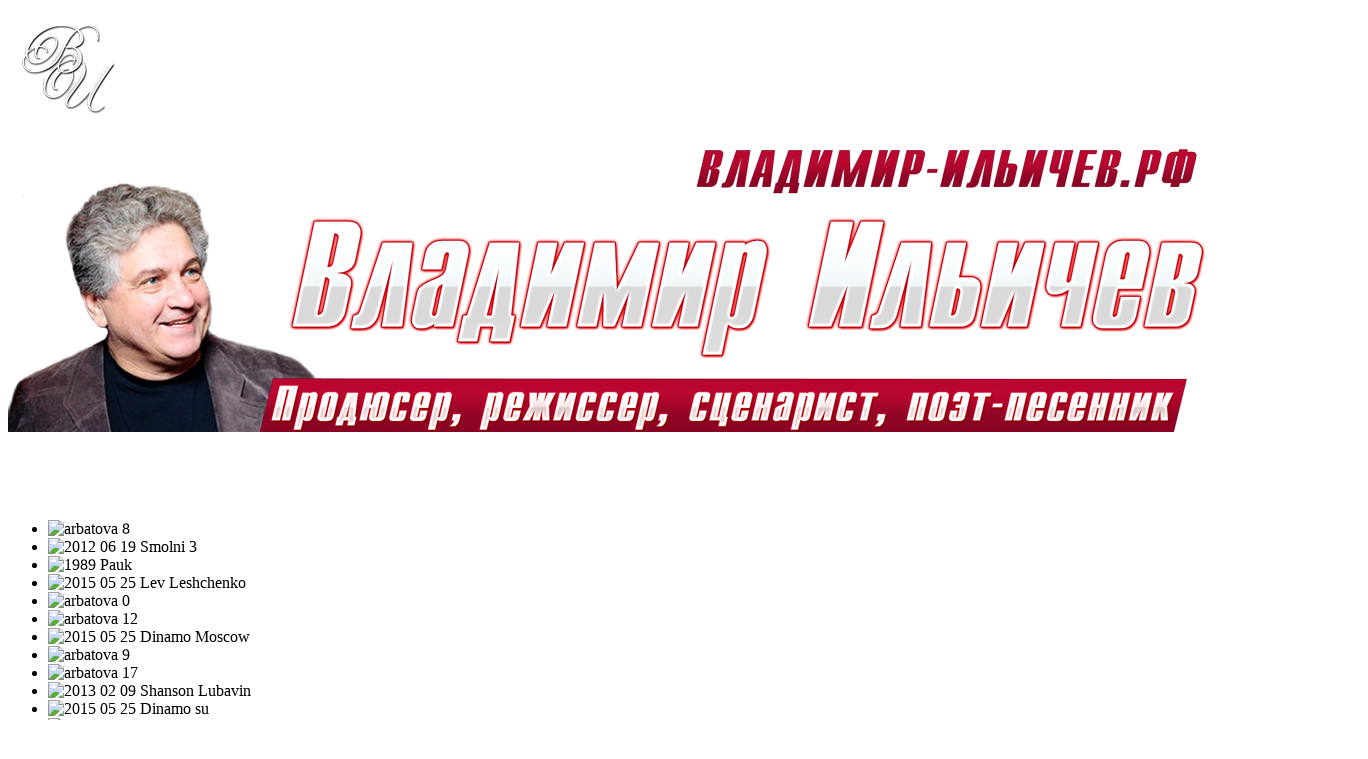

--- FILE ---
content_type: text/html; charset=utf-8
request_url: http://www.xn----7sbfcihtaba0agj1d8fpd.xn--p1ai/publications/108-miss-avia-rossii-krasavitsy-iz-podnebesya.html
body_size: 16710
content:
<!DOCTYPE html>
<html lang="ru-RU" dir="ltr">
        <head>
    
            <meta name="viewport" content="width=device-width, initial-scale=1.0">
        <meta http-equiv="X-UA-Compatible" content="IE=edge" />
        

        
            
    <meta charset="utf-8" />
	<base href="http://www.xn----7sbfcihtaba0agj1d8fpd.xn--p1ai/publications/108-miss-avia-rossii-krasavitsy-iz-podnebesya.html" />
	<meta name="keywords" content="ВЛАДИМИР ИЛЬИЧЕВ ПРОДЮСЕР РЕЖИССЕР СЦЕНАРИСТ ПОЭТ ПЕСЕННИК ШОУ БИЗНЕС КОНЦЕРТНЫЕ ТЕАТРАЛИЗОВАННЫЕ МЕЖДУНАРОДНЫЕ КОНКУРСЫ МИСС ФЕСТИВАЛИ ПИАР НАЦИОНАЛЬНЫЕ ПРЕМИИ МАССОВЫЕ ЗРЕЛИЩНЫЕ ПРЕДСТАВЛЕНИЯ ПРАЗДНИКОВ ТЕЛЕВИЗИОННЫЕ PR GR ТЕЛЕ ПРАЗДНИЧНЫЕ ПРОЕКТЫ ШЛЯГЕРЫ ХИТЫ ПЕСНИ КАРАОКЕ ПРЕЗЕНТАЦИИ МУЗЫКА ЮБИЛЕИ СВАДЬБЫ ВИП VIP СЦЕНАРИИ КАРАОКЕРЫ KARAOKE MUSIC HITS STARS SHOW BUSINESS" />
	<meta name="rights" content="Владимир Ильичев" />
	<meta name="description" content="ВЛАДИМИР ИЛЬИЧЕВ ПРОДЮСЕР РЕЖИССЕР СЦЕНАРИСТ ПОЭТ ПЕСЕННИК КОНЦЕРТНЫЕ ТЕАТРАЛИЗОВАННЫЕ ФЕСТИВАЛИ МАССОВЫЕ ЗРЕЛИЩНЫЕ ПРЕДСТАВЛЕНИЯ ТЕЛЕВИЗИОННЫЕ PR GR ТЕЛЕ ПРОЕКТЫ ХИТЫ ПЕСНИ ПРАЗДНИКИ ШОУ БИЗНЕС" />
	<meta name="generator" content="Joomla! - Open Source Content Management" />
	<title>Мисс Авиа России. Красавицы из поднебесья - Владимир Ильичев</title>
	<link href="http://www.xn----7sbfcihtaba0agj1d8fpd.xn--p1ai/component/search/?Itemid=122&amp;catid=13&amp;id=108&amp;format=opensearch" rel="search" title="Искать Владимир Ильичев" type="application/opensearchdescription+xml" />
	<link href="/favicon.ico" rel="shortcut icon" type="image/vnd.microsoft.icon" />
	<link href="/plugins/system/jcemediabox/css/jcemediabox.css?1d12bb5a40100bbd1841bfc0e498ce7b" rel="stylesheet" />
	<link href="/plugins/system/jcemediabox/themes/standard/css/style.css?50fba48f56052a048c5cf30829163e4d" rel="stylesheet" />
	<link href="http://www.xn----7sbfcihtaba0agj1d8fpd.xn--p1ai/modules/mod_beautifulck/themes/simple/mod_beautifulck.css" rel="stylesheet" />
	<link href="http://fonts.googleapis.com/css?family=0" rel="stylesheet" />
	<link href="/media/gantry5/assets/css/font-awesome.min.css" rel="stylesheet" />
	<link href="/media/gantry5/engines/nucleus/css-compiled/nucleus.css" rel="stylesheet" />
	<link href="/templates/rt_kraken/custom/css-compiled/kraken_29.css" rel="stylesheet" />
	<link href="/media/gantry5/assets/css/bootstrap-gantry.css" rel="stylesheet" />
	<link href="/media/gantry5/engines/nucleus/css-compiled/joomla.css" rel="stylesheet" />
	<link href="/media/jui/css/icomoon.css" rel="stylesheet" />
	<link href="/templates/rt_kraken/custom/css-compiled/kraken-joomla_29.css" rel="stylesheet" />
	<link href="/templates/rt_kraken/custom/css-compiled/custom_29.css" rel="stylesheet" />
	<link href="/media/widgetkit/wk-styles-889b2efa.css" rel="stylesheet" id="wk-styles-css" />
	<style>
#beautifulck251 { -moz-border-radius: 5px 5px 5px 5px;-webkit-border-radius: 5px 5px 5px 5px;border-radius: 5px 5px 5px 5px; } #beautifulck214 { -moz-border-radius: 5px 5px 5px 5px;-webkit-border-radius: 5px 5px 5px 5px;border-radius: 5px 5px 5px 5px; } div.mod_search139 input[type="search"]{ width:auto; }
	</style>
	<script src="/media/jui/js/jquery.min.js?23d05866bfe53486021aa722597892e0"></script>
	<script src="/media/jui/js/jquery-noconflict.js?23d05866bfe53486021aa722597892e0"></script>
	<script src="/media/jui/js/jquery-migrate.min.js?23d05866bfe53486021aa722597892e0"></script>
	<script src="/media/system/js/caption.js?23d05866bfe53486021aa722597892e0"></script>
	<script src="/plugins/system/jcemediabox/js/jcemediabox.js?0c56fee23edfcb9fbdfe257623c5280e"></script>
	<!--[if lt IE 9]><script src="/media/system/js/html5fallback.js?23d05866bfe53486021aa722597892e0"></script><![endif]-->
	<script src="/media/jui/js/bootstrap.min.js?23d05866bfe53486021aa722597892e0"></script>
	<script src="/media/widgetkit/uikit-8150a445.js"></script>
	<script src="/media/widgetkit/wk-scripts-29faf3f8.js"></script>
	<script>
jQuery(window).on('load',  function() {
				new JCaption('img.caption');
			});JCEMediaBox.init({popup:{width:"",height:"",legacy:0,lightbox:0,shadowbox:0,resize:1,icons:1,overlay:1,overlayopacity:0.8,overlaycolor:"#000000",fadespeed:500,scalespeed:500,hideobjects:0,scrolling:"fixed",close:2,labels:{'close':'Закрыть','next':'Далее','previous':'Назад','cancel':'Отмена','numbers':'{$current} из {$total}'},cookie_expiry:"",google_viewer:0},tooltip:{className:"tooltip",opacity:0.8,speed:150,position:"br",offsets:{x: 16, y: 16}},base:"/",imgpath:"plugins/system/jcemediabox/img",theme:"standard",themecustom:"",themepath:"plugins/system/jcemediabox/themes",mediafallback:0,mediaselector:"audio,video"});
	</script>

    <!--[if (gte IE 8)&(lte IE 9)]>
        <script type="text/javascript" src="/media/gantry5/assets/js/html5shiv-printshiv.min.js"></script>
        <link rel="stylesheet" href="/media/gantry5/engines/nucleus/css/nucleus-ie9.css" type="text/css"/>
        <script type="text/javascript" src="/media/gantry5/assets/js/matchmedia.polyfill.js"></script>
        <![endif]-->
                        
</head>

    <body class="gantry site com_content view-article no-layout no-task dir-ltr itemid-122 outline-29 g-offcanvas-left g-default g-style-preset2">
        <style>
   h1 {
    font-size: 130%; /* Размер шрифта в процентах */ 
   }
   h2 {
    font-size: 120%; /* Размер шрифта в процентах */ 
   }  
   h3 {
    font-size: 110%; /* Размер шрифта в процентах */ 
   } 
   p {
    font-size: 12pt; /* Размер шрифта в пунктах */ 
   }
  </style>
                    

        <div id="g-offcanvas"  data-g-offcanvas-swipe="1" data-g-offcanvas-css3="1">
                        <div class="g-grid">                        

        <div class="g-block size-100 center nomarginall nopaddingall">
             <div id="logo-3414-particle" class="g-content g-particle">            <a href="/" title="" rel="" class="">
        <img src="/images/Logo/Logo_Name.png" alt="Владимир Ильичёв" />
        <span></span>
</a>
            </div>
        </div>
            </div>
                    <div class="g-grid">                        

        <div class="g-block size-100">
             <div id="mobile-menu-1958-particle" class="g-content g-particle">            <div id="g-mobilemenu-container" data-g-menu-breakpoint="48rem"></div>
            </div>
        </div>
            </div>
    </div>
        <div id="g-page-surround">
            <div class="g-offcanvas-hide g-offcanvas-toggle" data-offcanvas-toggle aria-controls="g-offcanvas" aria-expanded="false"><i class="fa fa-fw fa-bars"></i></div>                        

                                            
                <section id="g-top" class="g-flushed">
                <div class="g-container">                                <div class="g-grid">                        

        <div class="g-block size-100 nomarginall nopaddingall">
             <div class="g-system-messages">
                                            
            
    </div>
        </div>
            </div>
            </div>
        
    </section>
                                
                <header id="g-header">
                <div class="g-container">                                <div class="g-grid">                        

        <div class="g-block size-100 nopaddingall nomarginall">
             <div id="custom-6963-particle" class="g-content g-particle">            <!-- Rating@Mail.ru counter -->
<script type="text/javascript">//<![CDATA[
var a='',js=10;try{a+=';r='+escape(document.referrer);}catch(e){}try{a+=';j='+navigator.javaEnabled();js=11;}catch(e){}
try{s=screen;a+=';s='+s.width+'*'+s.height;a+=';d='+(s.colorDepth?s.colorDepth:s.pixelDepth);js=12;}catch(e){}
try{if(typeof((new Array).push('t'))==="number")js=13;}catch(e){}
try{(new Image()).src='http://d1.cb.b1.a2.top.mail.ru/counter?id=2208094;js='+js+a+';rand='+Math.random();}catch(e){}//]]></script>
<noscript><p><a href="http://top.mail.ru/jump?from=2208094"><img src="http://d1.cb.b1.a2.top.mail.ru/counter?js=na;id=2208094"
style="border:0;" height="1" width="1" alt="Рейтинг@Mail.ru" /></a></p></noscript>
<!-- //Rating@Mail.ru counter -->
            </div>
        </div>
            </div>
                            <div class="g-grid">                        

        <div class="g-block size-100 center nomarginall nopaddingall">
             <div id="logo-4957-particle" class="g-content g-particle">            <a href="/" title="" rel="" class="g-logo">
        <img src="/images/Logo/Logo_2016.png" alt="" />
        <span></span>
</a>
            </div>
        </div>
            </div>
            </div>
        
    </header>
                
                                
                
    
                <section id="g-container-9208" class="g-wrapper">
                <div class="g-container">                    <div class="g-grid">                        

        <div class="g-block size-69 shadow2 center title-center">
             <section id="g-mainbar">
                                        <div class="g-grid">                        

        <div class="g-block size-100 center">
             <div class="g-content">
                                    <div class="platform-content"><div class="moduletable ">
						<div id="beautifulck251" class="beautifulck simple red">
    <div class="beautifulckbg" style="left: -15px; top:0px;width: auto;">
        <div class="beautifulck_title">
						<div class="beautifulck_titletext">
			<h3 style="left: 15px; 
				top:7px;
								font-size: 16px;
				font-weight: bold;
				color: #ffffff;
				position: relative;">ПРЕССА</h3>
		</div>
				</div>
    </div>
    <div class="beautifulck_content" style="height:autopx;">

<div class="custom"  >
	<div>&nbsp;</div>
<div>
<div data-uk-slideset="{duration: 400,autoplay: true ,pauseOnHover: false,default: 3}">

    
    <div class="uk-slidenav-position uk-margin">

        <ul class="uk-slideset uk-grid uk-grid-match uk-flex-center uk-grid-width-1-3 uk-grid-small">
        
            <li>

                <div class="uk-panel uk-text-center">

                    
                    
                                        <div class="uk-text-center uk-panel-teaser"><img src="/media/widgetkit/arbatova_8-1cf62df8acb165e9bc595a5806d8bf18.jpg" class=" uk-overlay-scale" alt="arbatova 8" width="300" height="200"></div>
                    
                    
                    
                    
                    
                    
                </div>

            </li>

        
            <li>

                <div class="uk-panel uk-text-center">

                    
                    
                                        <div class="uk-text-center uk-panel-teaser"><img src="/media/widgetkit/2012_06_19_Smolni_3-be67e8eb7c1708444347668832841fee.jpg" class=" uk-overlay-scale" alt="2012 06 19 Smolni 3" width="300" height="200"></div>
                    
                    
                    
                    
                    
                    
                </div>

            </li>

        
            <li>

                <div class="uk-panel uk-text-center">

                    
                    
                                        <div class="uk-text-center uk-panel-teaser"><img src="/media/widgetkit/1989_Pauk-160c99c18330de335047561f29872e1f.jpg" class=" uk-overlay-scale" alt="1989 Pauk" width="300" height="200"></div>
                    
                    
                    
                    
                    
                    
                </div>

            </li>

        
            <li>

                <div class="uk-panel uk-text-center">

                    
                    
                                        <div class="uk-text-center uk-panel-teaser"><img src="/media/widgetkit/2015_05_25_Lev_Leshchenko-cdd6c5a46ecd042122e01d5ce57e310d.jpg" class=" uk-overlay-scale" alt="2015 05 25 Lev Leshchenko" width="300" height="200"></div>
                    
                    
                    
                    
                    
                    
                </div>

            </li>

        
            <li>

                <div class="uk-panel uk-text-center">

                    
                    
                                        <div class="uk-text-center uk-panel-teaser"><img src="/media/widgetkit/arbatova_0-da03558770e53cf1f3bb783991e842d5.jpg" class=" uk-overlay-scale" alt="arbatova 0" width="300" height="200"></div>
                    
                    
                    
                    
                    
                    
                </div>

            </li>

        
            <li>

                <div class="uk-panel uk-text-center">

                    
                    
                                        <div class="uk-text-center uk-panel-teaser"><img src="/media/widgetkit/arbatova_12-13666848a457a8f8f60739723ab4e9c0.jpg" class=" uk-overlay-scale" alt="arbatova 12" width="300" height="200"></div>
                    
                    
                    
                    
                    
                    
                </div>

            </li>

        
            <li>

                <div class="uk-panel uk-text-center">

                    
                    
                                        <div class="uk-text-center uk-panel-teaser"><img src="/media/widgetkit/2015_05_25_Dinamo_Moscow-f8e5b31fb2d6e42a0f374ae676db45b5.jpg" class=" uk-overlay-scale" alt="2015 05 25 Dinamo Moscow" width="300" height="200"></div>
                    
                    
                    
                    
                    
                    
                </div>

            </li>

        
            <li>

                <div class="uk-panel uk-text-center">

                    
                    
                                        <div class="uk-text-center uk-panel-teaser"><img src="/media/widgetkit/arbatova_9-c66cdceaa38f27f5850c6c920a84ad92.jpg" class=" uk-overlay-scale" alt="arbatova 9" width="300" height="200"></div>
                    
                    
                    
                    
                    
                    
                </div>

            </li>

        
            <li>

                <div class="uk-panel uk-text-center">

                    
                    
                                        <div class="uk-text-center uk-panel-teaser"><img src="/media/widgetkit/arbatova_17-8002d03ccef7534346931edf3390c566.jpg" class=" uk-overlay-scale" alt="arbatova 17" width="300" height="200"></div>
                    
                    
                    
                    
                    
                    
                </div>

            </li>

        
            <li>

                <div class="uk-panel uk-text-center">

                    
                    
                                        <div class="uk-text-center uk-panel-teaser"><img src="/media/widgetkit/2013_02_09_Shanson_Lubavin-db223aa2989f34bace22d2f4895312a3.jpg" class=" uk-overlay-scale" alt="2013 02 09 Shanson Lubavin" width="300" height="200"></div>
                    
                    
                    
                    
                    
                    
                </div>

            </li>

        
            <li>

                <div class="uk-panel uk-text-center">

                    
                    
                                        <div class="uk-text-center uk-panel-teaser"><img src="/media/widgetkit/2015_05_25_Dinamo_su-4245de47d3e7b8f5cd86bd932a892bfc.JPG" class=" uk-overlay-scale" alt="2015 05 25 Dinamo su" width="300" height="200"></div>
                    
                    
                    
                    
                    
                    
                </div>

            </li>

        
            <li>

                <div class="uk-panel uk-text-center">

                    
                    
                                        <div class="uk-text-center uk-panel-teaser"><img src="/media/widgetkit/2013_02_09_Shanson_Aleshin-77575d29a04022eedf45f0539414551a.jpg" class=" uk-overlay-scale" alt="2013 02 09 Shanson Aleshin" width="300" height="200"></div>
                    
                    
                    
                    
                    
                    
                </div>

            </li>

        
            <li>

                <div class="uk-panel uk-text-center">

                    
                    
                                        <div class="uk-text-center uk-panel-teaser"><img src="/media/widgetkit/arbatova_4-20fe92399c18479bddc63c2c26206363.jpg" class=" uk-overlay-scale" alt="arbatova 4" width="300" height="200"></div>
                    
                    
                    
                    
                    
                    
                </div>

            </li>

        
            <li>

                <div class="uk-panel uk-text-center">

                    
                    
                                        <div class="uk-text-center uk-panel-teaser"><img src="/media/widgetkit/2015_12_31_Priziv-648d23f25cfb5a8838a843f4190898f2.jpg" class=" uk-overlay-scale" alt="2015 12 31 Priziv" width="300" height="200"></div>
                    
                    
                    
                    
                    
                    
                </div>

            </li>

        
            <li>

                <div class="uk-panel uk-text-center">

                    
                    
                                        <div class="uk-text-center uk-panel-teaser"><img src="/media/widgetkit/2011_10_28_Badi-22f18bb50a0e1da522d8384d5a12101e.jpg" class=" uk-overlay-scale" alt="2011 10 28 Badi" width="300" height="200"></div>
                    
                    
                    
                    
                    
                    
                </div>

            </li>

        
            <li>

                <div class="uk-panel uk-text-center">

                    
                    
                                        <div class="uk-text-center uk-panel-teaser"><img src="/media/widgetkit/2004_Stewardess-f2079a3b4a283225efed162cf214a16f.jpg" class=" uk-overlay-scale" alt="2004 Stewardess" width="300" height="200"></div>
                    
                    
                    
                    
                    
                    
                </div>

            </li>

        
            <li>

                <div class="uk-panel uk-text-center">

                    
                    
                                        <div class="uk-text-center uk-panel-teaser"><img src="/media/widgetkit/arbatova_5-b798d52ac10a783acb58f5c372b6f1c5.jpg" class=" uk-overlay-scale" alt="arbatova 5" width="300" height="200"></div>
                    
                    
                    
                    
                    
                    
                </div>

            </li>

        
            <li>

                <div class="uk-panel uk-text-center">

                    
                    
                                        <div class="uk-text-center uk-panel-teaser"><img src="/media/widgetkit/2012_08_11_arbatova_225_150-f610a721016f084093a30c61bc8b9cf8.jpg" class=" uk-overlay-scale" alt="2012 08 11 arbatova 225 150" width="300" height="200"></div>
                    
                    
                    
                    
                    
                    
                </div>

            </li>

        
            <li>

                <div class="uk-panel uk-text-center">

                    
                    
                                        <div class="uk-text-center uk-panel-teaser"><img src="/media/widgetkit/arbatova_3-a485f2aecee5d369a4af097786c708b5.jpg" class=" uk-overlay-scale" alt="arbatova 3" width="300" height="200"></div>
                    
                    
                    
                    
                    
                    
                </div>

            </li>

        
            <li>

                <div class="uk-panel uk-text-center">

                    
                    
                                        <div class="uk-text-center uk-panel-teaser"><img src="/media/widgetkit/2012_06_19_Smolni_1-a2736602779eac37dec46b20bd458ba4.jpg" class=" uk-overlay-scale" alt="2012 06 19 Smolni 1" width="300" height="200"></div>
                    
                    
                    
                    
                    
                    
                </div>

            </li>

        
            <li>

                <div class="uk-panel uk-text-center">

                    
                    
                                        <div class="uk-text-center uk-panel-teaser"><img src="/media/widgetkit/arbatova_2-b13efd2f7e765fcaa97bce4cc0e060da.jpg" class=" uk-overlay-scale" alt="arbatova 2" width="300" height="200"></div>
                    
                    
                    
                    
                    
                    
                </div>

            </li>

        
            <li>

                <div class="uk-panel uk-text-center">

                    
                    
                                        <div class="uk-text-center uk-panel-teaser"><img src="/media/widgetkit/2012_06_19_Nashandi-df5ab441e390d306017b6ee6e8e826ea.jpg" class=" uk-overlay-scale" alt="2012 06 19 Nashandi" width="300" height="200"></div>
                    
                    
                    
                    
                    
                    
                </div>

            </li>

        
            <li>

                <div class="uk-panel uk-text-center">

                    
                    
                                        <div class="uk-text-center uk-panel-teaser"><img src="/media/widgetkit/arbatova_13-bb68926a255161a64b9bcf1252e477de.jpg" class=" uk-overlay-scale" alt="arbatova 13" width="300" height="200"></div>
                    
                    
                    
                    
                    
                    
                </div>

            </li>

        
            <li>

                <div class="uk-panel uk-text-center">

                    
                    
                                        <div class="uk-text-center uk-panel-teaser"><img src="/media/widgetkit/2013_02_09_Shanson_Marti-4f36a6a8b2b4ca833429d7cca611ab97.jpg" class=" uk-overlay-scale" alt="2013 02 09 Shanson Marti" width="300" height="200"></div>
                    
                    
                    
                    
                    
                    
                </div>

            </li>

        
            <li>

                <div class="uk-panel uk-text-center">

                    
                    
                                        <div class="uk-text-center uk-panel-teaser"><img src="/media/widgetkit/2013_02_09_Shanson_Stella-426b3d28d4c3a34b63ff2989a1f6fa3a.jpg" class=" uk-overlay-scale" alt="2013 02 09 Shanson Stella" width="300" height="200"></div>
                    
                    
                    
                    
                    
                    
                </div>

            </li>

        
            <li>

                <div class="uk-panel uk-text-center">

                    
                    
                                        <div class="uk-text-center uk-panel-teaser"><img src="/media/widgetkit/arbatova_6-51577f6900de1e8c95145f4e6596b378.JPG" class=" uk-overlay-scale" alt="arbatova 6" width="300" height="200"></div>
                    
                    
                    
                    
                    
                    
                </div>

            </li>

        
            <li>

                <div class="uk-panel uk-text-center">

                    
                    
                                        <div class="uk-text-center uk-panel-teaser"><img src="/media/widgetkit/arbatova_7-1c42fb709a49688c9aee4879d91b8e9d.jpg" class=" uk-overlay-scale" alt="arbatova 7" width="300" height="200"></div>
                    
                    
                    
                    
                    
                    
                </div>

            </li>

        
            <li>

                <div class="uk-panel uk-text-center">

                    
                    
                                        <div class="uk-text-center uk-panel-teaser"><img src="/media/widgetkit/2008_eventforum-d8914fa172d7d5ce9cbb6df1a101ed79.jpg" class=" uk-overlay-scale" alt="2008 eventforum" width="300" height="200"></div>
                    
                    
                    
                    
                    
                    
                </div>

            </li>

        
            <li>

                <div class="uk-panel uk-text-center">

                    
                    
                                        <div class="uk-text-center uk-panel-teaser"><img src="/media/widgetkit/arbatova_15-2e799faac0168fe6146fef2a338e79cd.jpg" class=" uk-overlay-scale" alt="arbatova 15" width="300" height="200"></div>
                    
                    
                    
                    
                    
                    
                </div>

            </li>

        
            <li>

                <div class="uk-panel uk-text-center">

                    
                    
                                        <div class="uk-text-center uk-panel-teaser"><img src="/media/widgetkit/arbatova_19-fda830133a415ebf70f51db47d0abf8c.jpg" class=" uk-overlay-scale" alt="arbatova 19" width="300" height="200"></div>
                    
                    
                    
                    
                    
                    
                </div>

            </li>

        
            <li>

                <div class="uk-panel uk-text-center">

                    
                    
                                        <div class="uk-text-center uk-panel-teaser"><img src="/media/widgetkit/2013_02_09_Shanson_Levshin-9cf9d5164e10f19084f4bb8fcd39b494.jpg" class=" uk-overlay-scale" alt="2013 02 09 Shanson Levshin" width="300" height="200"></div>
                    
                    
                    
                    
                    
                    
                </div>

            </li>

        
            <li>

                <div class="uk-panel uk-text-center">

                    
                    
                                        <div class="uk-text-center uk-panel-teaser"><img src="/media/widgetkit/2012_06_19_Nashandi_MK-d2f3dcb3a51101528532a5aca9754d1d.jpg" class=" uk-overlay-scale" alt="2012 06 19 Nashandi MK" width="300" height="200"></div>
                    
                    
                    
                    
                    
                    
                </div>

            </li>

        
            <li>

                <div class="uk-panel uk-text-center">

                    
                    
                                        <div class="uk-text-center uk-panel-teaser"><img src="/media/widgetkit/arbatova_11-a0e62a6ba9b2c4ed80ab43c7ff5a32d1.jpg" class=" uk-overlay-scale" alt="arbatova 11" width="300" height="200"></div>
                    
                    
                    
                    
                    
                    
                </div>

            </li>

        
            <li>

                <div class="uk-panel uk-text-center">

                    
                    
                                        <div class="uk-text-center uk-panel-teaser"><img src="/media/widgetkit/2013_02_09_Shanson_Dushevnii-5141e23a7f5100ed8f26e467c1fddef2.jpg" class=" uk-overlay-scale" alt="2013 02 09 Shanson Dushevnii" width="300" height="200"></div>
                    
                    
                    
                    
                    
                    
                </div>

            </li>

        
            <li>

                <div class="uk-panel uk-text-center">

                    
                    
                                        <div class="uk-text-center uk-panel-teaser"><img src="/media/widgetkit/2005_Aizenshpic-f8a257ea727f55b2ddc17f88dfda6a0b.gif" class=" uk-overlay-scale" alt="2005 Aizenshpic" width="300" height="200"></div>
                    
                    
                    
                    
                    
                    
                </div>

            </li>

        
            <li>

                <div class="uk-panel uk-text-center">

                    
                    
                                        <div class="uk-text-center uk-panel-teaser"><img src="/media/widgetkit/2013_02_09_Shanson_Dushevnii_680-df5d5facf2b33c88041dd69c8574247c.jpg" class=" uk-overlay-scale" alt="2013 02 09 Shanson Dushevnii 680" width="300" height="200"></div>
                    
                    
                    
                    
                    
                    
                </div>

            </li>

        
            <li>

                <div class="uk-panel uk-text-center">

                    
                    
                                        <div class="uk-text-center uk-panel-teaser"><img src="/media/widgetkit/2011_10_06_duets-27c2a0471b8fbb5e1cee5d35e7bbb07a.jpg" class=" uk-overlay-scale" alt="2011 10 06 duets" width="300" height="200"></div>
                    
                    
                    
                    
                    
                    
                </div>

            </li>

        
            <li>

                <div class="uk-panel uk-text-center">

                    
                    
                                        <div class="uk-text-center uk-panel-teaser"><img src="/media/widgetkit/karaoke_bestclub-67ab6d68f31a104dd602022264eea771.jpg" class=" uk-overlay-scale" alt="karaoke bestclub" width="300" height="200"></div>
                    
                    
                    
                    
                    
                    
                </div>

            </li>

        
            <li>

                <div class="uk-panel uk-text-center">

                    
                    
                                        <div class="uk-text-center uk-panel-teaser"><img src="/media/widgetkit/arbatova_10-f8af7db666bb1bff18abe758594defef.jpg" class=" uk-overlay-scale" alt="arbatova 10" width="300" height="200"></div>
                    
                    
                    
                    
                    
                    
                </div>

            </li>

        
            <li>

                <div class="uk-panel uk-text-center">

                    
                    
                                        <div class="uk-text-center uk-panel-teaser"><img src="/media/widgetkit/arbatova_14-8238777d4d6ff678b5471ea59a818eb1.jpg" class=" uk-overlay-scale" alt="arbatova 14" width="300" height="200"></div>
                    
                    
                    
                    
                    
                    
                </div>

            </li>

        
            <li>

                <div class="uk-panel uk-text-center">

                    
                    
                                        <div class="uk-text-center uk-panel-teaser"><img src="/media/widgetkit/arbatova_16-dd43899bf2f60d3bb579a0f35d24da5c.jpg" class=" uk-overlay-scale" alt="arbatova 16" width="300" height="200"></div>
                    
                    
                    
                    
                    
                    
                </div>

            </li>

        
            <li>

                <div class="uk-panel uk-text-center">

                    
                    
                                        <div class="uk-text-center uk-panel-teaser"><img src="/media/widgetkit/1998_Africa-79563e52c41298600538315ce2d5fda5.jpg" class=" uk-overlay-scale" alt="1998 Africa" width="300" height="200"></div>
                    
                    
                    
                    
                    
                    
                </div>

            </li>

        
            <li>

                <div class="uk-panel uk-text-center">

                    
                    
                                        <div class="uk-text-center uk-panel-teaser"><img src="/media/widgetkit/2008_05_26_ Admiral-d2159cb2027e7081765a9f0e3bc2291f.jpg" class=" uk-overlay-scale" alt="2008 05 26  Admiral" width="300" height="200"></div>
                    
                    
                    
                    
                    
                    
                </div>

            </li>

        
            <li>

                <div class="uk-panel uk-text-center">

                    
                    
                                        <div class="uk-text-center uk-panel-teaser"><img src="/media/widgetkit/arbatova_1-505ab144ef6cda498e24a656cbfbe7b1.jpg" class=" uk-overlay-scale" alt="arbatova 1" width="300" height="200"></div>
                    
                    
                    
                    
                    
                    
                </div>

            </li>

        
            <li>

                <div class="uk-panel uk-text-center">

                    
                    
                                        <div class="uk-text-center uk-panel-teaser"><img src="/media/widgetkit/2012_06_19_Smolni_2-a754f81fd2fbcf46dc73abf9a618377c.jpg" class=" uk-overlay-scale" alt="2012 06 19 Smolni 2" width="300" height="200"></div>
                    
                    
                    
                    
                    
                    
                </div>

            </li>

        
            <li>

                <div class="uk-panel uk-text-center">

                    
                    
                                        <div class="uk-text-center uk-panel-teaser"><img src="/media/widgetkit/arbatova_18-829fa08689a7a673110ce0bd6e8fab3e.jpg" class=" uk-overlay-scale" alt="arbatova 18" width="300" height="200"></div>
                    
                    
                    
                    
                    
                    
                </div>

            </li>

                </ul>

        
    </div>

    
    
    
</div>
</div></div>
</div>
</div>
		</div></div>
            
        </div>
        </div>
            </div>
                            <div class="g-grid">                        

        <div class="g-block size-100">
             <div class="g-content">
                                                            <div class="platform-content row-fluid"><div class="span12"><div class="item-page" itemscope itemtype="https://schema.org/Article">
	<meta itemprop="inLanguage" content="ru-RU" />
	
		
			<div class="page-header">
					<h2 itemprop="headline">
				Мисс Авиа России. Красавицы из поднебесья			</h2>
									</div>
					
		
	
	
		
							<div itemprop="articleBody">
		<p style="text-align: justify;"><span style="font-size: medium; font-family: arial,helvetica,sans-serif;"><img src="/images/articles/2004_Stewardess.jpg" border="0" alt="Мисс Авиа России" title="Мисс Авиа России" style="float: left; margin: 5px;" />В ближайшую субботу в Центральном Академическом театре Российской армии пройдет финал конкурса красоты "Мисс Авиа России", организованный Рекламно-Информационным Агентством "Леди Икс", при информационной поддержке "Русского радио" и газеты "Московская правда". Автор проекта, режиссер и продюсер - <strong>Владимир Ильичев</strong>.</span></p>
 
<p style="text-align: justify;"><span style="font-size: medium; font-family: arial,helvetica,sans-serif;">На сцене театра выступят лучшие стюардессы, представляющие такие известные российские авиакомпании, как "Трансаэроэкспресс" (Москва), "Самара", "ИСТ ЛАЙН" (Москва), "Магаданские авиалинии", "Донские авиалинии" (Ростов-на-Дону), "Быково Авиа", "Россия" (Москва), "Авиакомпании Дагестана" (Махачкала), "Ижавиа" (Ижевск), "Феникс" (Москва), "Пермские авиалинии".</span></p>
<p style="text-align: justify;"><span style="font-size: medium; font-family: arial,helvetica,sans-serif;">Такого рода конкурс красоты в России проводится впервые, но уже сейчас предполагается, что его будут проводить ежегодно.</span></p>
<p style="text-align: justify;"><span style="font-size: medium; font-family: arial,helvetica,sans-serif;">Сейчас девушки каждый день репетируют в пансионате "Полет", чтобы в день конкурса не просто достойно представить свою авиакомпанию, но и удивить зрителей как мастерством работы, так и природной красотой. В этом им помогают хореографы Элина Бакаева и Марина Кулусова, а также мастера известного салона красоты "Модный дворик".</span></p>
<p style="text-align: justify;"><span style="font-size: medium; font-family: arial,helvetica,sans-serif;">Помимо репетиций, у девушек почти каждый день проходят примерки коллекций, предоставленных салоном Арины Крамэр. В пансионате проводятся встречи участниц с деятелями культуры.</span></p>
<p style="text-align: justify;"><span style="font-size: medium; font-family: arial,helvetica,sans-serif;">Выходов участниц на сцену будет несколько. Сначала "Парад стюардесс", затем "Воздушный бал", на котором девушки выступят в коллекции В.Козак, выполненной из ткани с ручной вышивкой. Одним из наиболее зрелищных будет выход участниц в восточных кимоно. Эти наряды, по мнению организаторов, являются символом безопасности, а ведь это самое главное не только для людей, работающих в авиации, но и самих пассажиров. И, наконец, в финале будет диалог-шоу, в ходе которого участницам предстоит ответить на весьма сложные вопросы, касающиеся их работы.</span></p>
<p style="text-align: justify;"><span style="font-size: medium; font-family: arial,helvetica,sans-serif;">В концертной части представления предполагается участие таких звезд российской эстрады, как Н.Носков, С.Глызин, группы "Эксмиссия", "Штар" и других. А ведущими этого шоу будут Наталья Петрова и Алексей Кортнев.</span></p>
<p style="text-align: justify;"><span style="font-size: medium; font-family: arial,helvetica,sans-serif;">Поэтому, если субботний вечер у вас свободен, обязательно приходите в Центральный Академический театр Российской армии и вместе с профессиональным жюри выберите свою "Мисс Авиа России". Билеты можно приобрести в театральных кассах Москвы.</span></p>
<p style="text-align: right;" align="right"><a href="http://www.mospravda.ru/" target="_blank"><span style="font-size: medium; font-family: arial,helvetica,sans-serif;"><em>Газета «Московская правда»</em></span></a></p>
<p style="text-align: justify;"><span style="font-size: medium; font-family: arial,helvetica,sans-serif;"><strong>Небесные красавицы России</strong></span></p>
<p style="text-align: justify;"><span style="font-size: medium; font-family: arial,helvetica,sans-serif;">В центре Москвы, на площади перед центральным академическим театром российской армии, ощущалось повышенное волнение, особенно среди мужской половины москвичей и гостей столицы. И причиной этого состояния явились не аномальные природные явления, а необычайно высокая концентрация очаровательных и обаятельных девушек на сцене прославленного театра. Именно здесь впервые проходил конкурс красоты, обаяния и профессионального мастерства "Мисс авиа россии'99", организованный федеральной авиационной службой России при поддержке правительства москвы и московского международного фонда содействия ЮНЕСКО. Не случайно, что автором этого проекта - является режиссер и продюсер Владимир Ильичев. Десятилетний опыт проведения широкомасштабных театрализованных фестивалей и конкурсов, таких как "славянский тур", способствовал четкой организации работы по подготовке и проведению первого в истории гражданской авиации России профессионального конкурса стюардесс.</span></p>
<p style="text-align: justify;"><span style="font-size: medium; font-family: arial,helvetica,sans-serif;">Шестнадцать бортпроводниц, представлявших разные по масштабам и известности авиакомпании от президентской "России" до магаданской "Мавиал", - продемонстрировали не только прекрасные сценические качества, но и высокий профессионализм, отвечая на достаточно сложные вопросы, связанные с нештатными ситуациями в полете. Говорить же об уровне исполнения конкурсантками танцевальных и театрализованных номеров очень сложно - это надо увидеть. Современные туалеты ведущих модельеров России подчеркивали очарование, грациозность и романтичность, а вместе с тем и индивидуальность каждой участницы.</span></p>
<p style="text-align: justify;"><span style="font-size: medium; font-family: arial,helvetica,sans-serif;">Нелегкая задача стояла перед жюри, которое возглавлял начальник управления федеральной авиационной службы России Олег Труфанов. В составе жюри не только профессиональные авиаторы, среди которых Виктор Анучин, главный редактор журнала "Авиапанорама" - информационного спонсора конкурса. Нелегко было выбрать лучшую из прекрасных участниц и таким опытным "судьям", как Юлий Гусман, Виктор Мережко и Юрий Антонов. Момент оглашения результатов конкурса стал счастливым для бортпроводницы авиакомпании "Трансаэро-экспресс" Полины Панкратовой. Она - мисс авиа россии'99! первой вице-мисс признана Лариса Машкова из "донских авиалиний", второй - Ольга Прохорова из авиакомпании "Самара". Кстати, для самарских авиаторов это добрый знак, ведь следующий конкурс "Мисс авиа России" пройдет в Самаре. Такое пожелание выразил губернатор самарской области Константин Титов. Приз зрительских симпатий получила восточная красавица Фирюза Абдуллаева из "Авиалиний Дагестана". Мисс элегантность стала Мария Сапронова из авиакомпании "Россия", мисс очарование - любовь петрова из авиакомпании "Феникс".</span></p>
<p style="text-align: justify;"><span style="font-size: medium; font-family: arial,helvetica,sans-serif;">Большую помощь в проведении конкурса оказали известные фирмы, вручившие памятные призы и награды участницам. Среди них салон красоты "модный дворик", салон моды "Atelier а", солон "Arina Kramer", компания "Coca Cola", косметическая фирма "Дарфэн". Вместе с журналом "авиапанорама" рекламное сопровождение обеспечивали "русское радио", газета "Московская правда" и информационное агентство "Intermedia".</span></p>
<p style="text-align: justify;"><span style="font-size: medium; font-family: arial,helvetica,sans-serif;">Каждая участница достойно представляла свою авиакомпанию, еще раз доказав, что красота, перефразируя известное выражение достоевского, способна повысить авторитет гражданской авиации России.</span></p>
<p style="text-align: right;" align="right"><span style="font-size: medium; font-family: arial,helvetica,sans-serif;"><em>Илья Вайсберг</em></span></p>	</div>

	
	
<ul class="pager pagenav">
	<li class="previous">
		<a class="hasTooltip" title="Звезды поддержали олимпийцев" aria-label="Предыдущий материал: Звезды поддержали олимпийцев" href="/publications/62-zvezdy-podderzhali-olimpijtsev.html" rel="prev">
			<span class="icon-chevron-left" aria-hidden="true"></span> <span aria-hidden="true">Назад</span>		</a>
	</li>
	<li class="next">
		<a class="hasTooltip" title="Легендарный Юрий Айзеншпис..." aria-label="Следующий материал: Легендарный Юрий Айзеншпис..." href="/publications/109-legendarnyj-yurij-ajzenshpis.html" rel="next">
			<span aria-hidden="true">Вперёд</span> <span class="icon-chevron-right" aria-hidden="true"></span>		</a>
	</li>
</ul>
									</div></div></div>
    
            
    </div>
        </div>
            </div>
            
    </section>
        </div>
                    

        <div class="g-block size-31 shadow2">
             <aside id="g-aside">
                                        <div class="g-grid">                        

        <div class="g-block size-100">
             <div class="g-content">
                                    <div class="platform-content"><div class="moduletable ">
						<div id="beautifulck214" class="beautifulck simple red">
    <div class="beautifulckbg" style="left: -15px; top:0px;width: auto;">
        <div class="beautifulck_title">
						<div class="beautifulck_titletext">
			<h3 style="left: 15px; 
				top:7px;
								font-size: 16px;
				font-weight: bold;
				color: #ffffff;
				position: relative;">СТАТЬИ И ПРЕСС-РЕЛИЗЫ</h3>
		</div>
				</div>
    </div>
    <div class="beautifulck_content" style="height:autopx;"><ul class="category-module boxtick">
						<li>
									<a class="mod-articles-category-title " href="/publications/216-aleksandr-levshin-alla-pugacheva-koroleva-eklektiki.html">Александр Левшин: «Алла Пугачева – королева эклектики!»</a>
				
				
				
				
				
				
							</li>
					<li>
									<a class="mod-articles-category-title " href="/publications/217-anatolij-aleshin-zhenshchiny-znayut-chto-delat.html">Анатолий Алешин: «Женщины знают, что делать!»</a>
				
				
				
				
				
				
							</li>
					<li>
									<a class="mod-articles-category-title " href="/publications/158-vash-klub-dolzhen-byt-luchshim.html">Ваш караоке-клуб должен быть лучшим!</a>
				
				
				
				
				
				
							</li>
					<li>
									<a class="mod-articles-category-title " href="/publications/169-vospominaniya-ob-eduarde-smolnom-poslednij-avtograf-v-knige-kakuyu-krasivuyu-ya-prozhil-zhizn.html">Воспоминания об Эдуарде Смольном. «Последний автограф» в книге «Какую красивую я прожил жизнь»…</a>
				
				
				
				
				
				
							</li>
					<li>
									<a class="mod-articles-category-title " href="/publications/314-vsjo-nachinaetsya-s-lyubvi.html">Всё начинается с любви</a>
				
				
				
				
				
				
							</li>
					<li>
									<a class="mod-articles-category-title " href="/publications/288-dinamovtsy-otmetili-den-pobedy-i-den-rozhdeniya-obshchestva-dinamo.html">Динамовцы отметили День Победы и День рождения Общества «Динамо»</a>
				
				
				
				
				
				
							</li>
					<li>
									<a class="mod-articles-category-title " href="/publications/215-dushevnye-pesni-podmoskovnogo-shansona.html">Душевные песни «Подмосковного Шансона»</a>
				
				
				
				
				
				
							</li>
					<li>
									<a class="mod-articles-category-title " href="/publications/107-zheleznyj-marsh.html">Железный Марш!</a>
				
				
				
				
				
				
							</li>
					<li>
									<a class="mod-articles-category-title " href="/publications/62-zvezdy-podderzhali-olimpijtsev.html">Звезды поддержали олимпийцев</a>
				
				
				
				
				
				
							</li>
					<li>
									<a class="mod-articles-category-title " href="/publications/189-konkurs-krasoty-v-dmitrove-blog-marii-arbatovoj.html">Конкурс красоты в Дмитрове. Блог Марии Арбатовой</a>
				
				
				
				
				
				
							</li>
					<li>
									<a class="mod-articles-category-title " href="/publications/287-kontsert-posvyashchennyj-70-letiyu-pobedy-i-dnyu-rozhdeniya-obshchestva-dinamo.html">Концерт, посвященный 70-летию Победы и Дню рождения Общества «Динамо»</a>
				
				
				
				
				
				
							</li>
					<li>
									<a class="mod-articles-category-title " href="/publications/289-lev-leshchenko-ya-uzhe-60-let-s-dinamo.html">Лев Лещенко я уже 60 лет с «Динамо»</a>
				
				
				
				
				
				
							</li>
					<li>
									<a class="mod-articles-category-title " href="/publications/109-legendarnyj-yurij-ajzenshpis.html">Легендарный Юрий Айзеншпис...</a>
				
				
				
				
				
				
							</li>
					<li>
									<a class="mod-articles-category-title " href="/publications/61-mark-badi-po-volnam-pamyati.html">Марк Бади: По волнам памяти</a>
				
				
				
				
				
				
							</li>
					<li>
									<a class="mod-articles-category-title active" href="/publications/108-miss-avia-rossii-krasavitsy-iz-podnebesya.html">Мисс Авиа России. Красавицы из поднебесья</a>
				
				
				
				
				
				
							</li>
					<li>
									<a class="mod-articles-category-title " href="/publications/60-monika-nashandi-miss-afrika.html">Моника Нашанди - мисс Африка!</a>
				
				
				
				
				
				
							</li>
					<li>
									<a class="mod-articles-category-title " href="/publications/170-monika-nashandi-namibiya-moskva-london.html">Моника Нашанди. Намибия – Москва – Лондон.</a>
				
				
				
				
				
				
							</li>
					<li>
									<a class="mod-articles-category-title " href="/publications/218-pevets-sergej-lyubavin-zhenshchine-mozhet-podojti-lyuboj-obraz.html">Певец Сергей Любавин: «Женщине может подойти любой образ!»</a>
				
				
				
				
				
				
							</li>
					<li>
									<a class="mod-articles-category-title " href="/publications/219-pevets-yan-marti-zhenshchin-ya-opredelyayu-po-energetike.html">Певец Ян Марти: «Женщин я определяю по энергетике!»</a>
				
				
				
				
				
				
							</li>
					<li>
									<a class="mod-articles-category-title " href="/publications/220-pevitsa-stella-dzhanni-sleduet-byt-po-maksimumu-nastoyashchej.html">Певица Стелла Джанни: «Следует быть по максимуму настоящей!»</a>
				
				
				
				
				
				
							</li>
					<li>
									<a class="mod-articles-category-title " href="/publications/110-premiya-gold-event.html">Премия Gold Event</a>
				
				
				
				
				
				
							</li>
					<li>
									<a class="mod-articles-category-title " href="/publications/106-tri-volshebnykh-dnya-v-moskve.html">Три волшебных дня в Москве</a>
				
				
				
				
				
				
							</li>
			</ul>
</div>
</div>
		</div></div>
            
        </div>
        </div>
            </div>
            
    </aside>
        </div>
            </div>
    </div>
        
    </section>
    
                                
                <section id="g-bottom" class="g-flushed">
                <div class="g-container">                                <div class="g-grid">                        

        <div class="g-block size-100 center nomarginall">
             <div class="g-content">
                                    <div class="platform-content"><div class="moduletable ">
						
<ul itemscope itemtype="https://schema.org/BreadcrumbList" class="breadcrumb">
			<li>
			Вы здесь: &#160;
		</li>
	
				<li itemprop="itemListElement" itemscope itemtype="https://schema.org/ListItem">
									<a itemprop="item" href="/" class="pathway"><span itemprop="name">ВЛАДИМИР-ИЛЬИЧЕВ.РФ</span></a>
				
									<span class="divider">
						&gt;					</span>
								<meta itemprop="position" content="1">
			</li>
					<li itemprop="itemListElement" itemscope itemtype="https://schema.org/ListItem">
									<a itemprop="item" href="/publications.html" class="pathway"><span itemprop="name">ПРЕССА</span></a>
				
									<span class="divider">
						&gt;					</span>
								<meta itemprop="position" content="2">
			</li>
					<li itemprop="itemListElement" itemscope itemtype="https://schema.org/ListItem" class="active">
				<span itemprop="name">
					Мисс Авиа России. Красавицы из поднебесья				</span>
				<meta itemprop="position" content="3">
			</li>
		</ul>
		</div></div><div class="platform-content"><div class="moduletable ">
						<div class="search mod_search139">
	<form action="/publications.html" method="post" class="form-inline">
		<label for="mod-search-searchword139" class="element-invisible">Поиск на сайте</label> <input name="searchword" id="mod-search-searchword139" maxlength="200"  class="inputbox search-query input-medium" type="search" size="30" placeholder="Поиск на сайте" /> <button class="button btn btn-primary" onclick="this.form.searchword.focus();">Искать</button>		<input type="hidden" name="task" value="search" />
		<input type="hidden" name="option" value="com_search" />
		<input type="hidden" name="Itemid" value="122" />
	</form>
</div>
		</div></div>
            
        </div>
        </div>
            </div>
            </div>
        
    </section>
                                
                <footer id="g-footer">
                <div class="g-container">                                <div class="g-grid">                        

        <div class="g-block size-100 center nomarginall nopaddingall">
             <div id="iconmenu-8157-particle" class="g-content g-particle">            <div class="">
		
    <div class="g-iconmenu">
                    <a target="_blank" href="http://ru-ru.facebook.com/people/%D0%B2%D0%BB%D0%B0%D0%B4%D0%B8%D0%BC%D0%B8%D1%80-%D0%B8%D0%BB%D1%8C%D0%B8%D1%87%D0%B5%D0%B2/100000624285243" title="" class="g-iconmenu-item">
               <span class="g-iconmenu-icon fa fa-facebook fa-lg"></span>                                          </a>
                    <a target="_blank" href="http://www.youtube.com/VladimirIlyichev" title="" class="g-iconmenu-item">
               <span class="g-iconmenu-icon fa fa-youtube fa-lg"></span>                                          </a>
                    <a target="_blank" href="https://www.instagram.com/katarsis22/" title="" class="g-iconmenu-item">
               <span class="g-iconmenu-icon fa fa-instagram fa-lg"></span>                                          </a>
                    <a target="_blank" href="https://ok.ru/profile/71002236590" title="" class="g-iconmenu-item">
               <span class="g-iconmenu-icon fa fa-odnoklassniki fa-lg"></span>                                          </a>
                    <a target="_blank" href="http://vk.com/id18948718" title="" class="g-iconmenu-item">
               <span class="g-iconmenu-icon fa fa-vk fa-lg"></span>                                          </a>
                    <a target="_blank" href="http://my.mail.ru/mail/katarsis22/" title="" class="g-iconmenu-item">
               <span class="g-iconmenu-icon fa fa-at fa-lg"></span>                                          </a>
            </div>
</div>
            </div>
        </div>
            </div>
            </div>
        
    </footer>
                                
                <section id="g-copyright">
                <div class="g-container">                                <div class="g-grid">                        

        <div class="g-block size-75 align-left">
             <div id="copyright-3067-particle" class="g-content g-particle">            <div class="g-copyright ">
	Copyright &copy;
	2012 - 	2026
	<a target="_parent" href="/" title="Владимир Ильичев. Все права защищены.">		Владимир Ильичев. Все права защищены.
	</a></div>
            </div>
        </div>
                    

        <div class="g-block size-25 nomarginall center">
             <div id="custom-5196-particle" class="g-content g-particle">            <a href="http://top.mail.ru/jump?from=2208094">
<img src="http://d1.cb.b1.a2.top.mail.ru/counter?id=2208094;t=106;l=1" 
style="border:0;" height="18" width="88" alt="Рейтинг@Mail.ru" /></a>
            </div>
        </div>
            </div>
            </div>
        
    </section>
                                
                <section id="g-fixedside">
                <div class="g-container">                                <div class="g-grid">                        

        <div class="g-block size-100 center">
             <div id="logo-3471-particle" class="g-content g-particle">            <a href="/" title="" rel="" class="">
        <img src="/images/Logo/Logo_Name.png" alt="Владимир Ильичёв" />
        <span></span>
</a>
            </div>
        </div>
            </div>
                            <div class="g-grid">                        

        <div class="g-block size-100">
             <div id="menu-3030-particle" class="g-content g-particle">            <nav class="g-main-nav" role="navigation" data-g-hover-expand="true">
    <ul class="g-toplevel">
                                                                                                    
        <li class="g-menu-item g-menu-item-type-component g-menu-item-101 g-standard  ">
            <a class="g-menu-item-container" href="/">
                                                                <span class="g-menu-item-content">
                                    <span class="g-menu-item-title">ГЛАВНАЯ</span>
            
                    </span>
                                                </a>
                                </li>
    
                                                                                        
        <li class="g-menu-item g-menu-item-type-component g-menu-item-104 g-standard  ">
            <a class="g-menu-item-container" href="/news.html">
                                                                <span class="g-menu-item-content">
                                    <span class="g-menu-item-title">НОВОСТИ</span>
            
                    </span>
                                                </a>
                                </li>
    
                                                                                        
        <li class="g-menu-item g-menu-item-type-component g-menu-item-124 g-standard  ">
            <a class="g-menu-item-container" href="/about.html">
                                                                <span class="g-menu-item-content">
                                    <span class="g-menu-item-title">БИОГРАФИЯ</span>
            
                    </span>
                                                </a>
                                </li>
    
                                                                                        
        <li class="g-menu-item g-menu-item-type-component g-menu-item-148 g-parent g-standard g-menu-item-link-parent ">
            <a class="g-menu-item-container" href="/stikhi-pesen.html">
                                                                <span class="g-menu-item-content">
                                    <span class="g-menu-item-title">СТИХИ</span>
            
                    </span>
                    <span class="g-menu-parent-indicator" data-g-menuparent=""></span>                            </a>
                                                        <ul class="g-dropdown g-inactive g-zoom g-dropdown-right">
            <li class="g-dropdown-column">
                        <div class="g-grid">
                        <div class="g-block size-100">
            <ul class="g-sublevel">
                <li class="g-level-1 g-go-back">
                    <a class="g-menu-item-container" href="#" data-g-menuparent=""><span>Back</span></a>
                </li>
                                                                                                            
        <li class="g-menu-item g-menu-item-type-component g-menu-item-174  ">
            <a class="g-menu-item-container" href="/stikhi-pesen/stihi-ru-vladimir-ilichjov.html">
                                                                <span class="g-menu-item-content">
                                    <span class="g-menu-item-title">Новейшие стихи Stihi.ru</span>
            
                    </span>
                                                </a>
                                </li>
    
    
            </ul>
        </div>
            </div>

            </li>
        </ul>
            </li>
    
                                                                                        
        <li class="g-menu-item g-menu-item-type-component g-menu-item-105 g-parent g-fullwidth g-menu-item-link-parent " style="position: relative;">
            <a class="g-menu-item-container" href="/songsall.html">
                                                                <span class="g-menu-item-content">
                                    <span class="g-menu-item-title">ПЕСНИ</span>
            
                    </span>
                    <span class="g-menu-parent-indicator" data-g-menuparent=""></span>                            </a>
                                                        <ul class="g-dropdown g-inactive g-zoom " style="width:1280px;" data-g-item-width="1280px">
            <li class="g-dropdown-column">
                        <div class="g-grid">
                        <div class="g-block size-25">
            <ul class="g-sublevel">
                <li class="g-level-1 g-go-back">
                    <a class="g-menu-item-container" href="#" data-g-menuparent=""><span>Back</span></a>
                </li>
                                                                                                            
        <li class="g-menu-item g-menu-item-type-component g-menu-item-106  ">
            <a class="g-menu-item-container" href="/songsall/grigorij-leps.html">
                                                                <span class="g-menu-item-content">
                                    <span class="g-menu-item-title">Григорий Лепс</span>
            
                    </span>
                                                </a>
                                </li>
    
                                                                                        
        <li class="g-menu-item g-menu-item-type-component g-menu-item-358  ">
            <a class="g-menu-item-container" href="/songsall/stas-mikhajlov.html">
                                                                <span class="g-menu-item-content">
                                    <span class="g-menu-item-title">Стас Михайлов</span>
            
                    </span>
                                                </a>
                                </li>
    
                                                                                        
        <li class="g-menu-item g-menu-item-type-component g-menu-item-341  ">
            <a class="g-menu-item-container" href="/songsall/irina-allegrova.html">
                                                                <span class="g-menu-item-content">
                                    <span class="g-menu-item-title">Ирина Аллегрова</span>
            
                    </span>
                                                </a>
                                </li>
    
                                                                                        
        <li class="g-menu-item g-menu-item-type-component g-menu-item-182  ">
            <a class="g-menu-item-container" href="/songsall/iosif-kobzon.html">
                                                                <span class="g-menu-item-content">
                                    <span class="g-menu-item-title">Иосиф Кобзон</span>
            
                    </span>
                                                </a>
                                </li>
    
                                                                                        
        <li class="g-menu-item g-menu-item-type-component g-menu-item-342  ">
            <a class="g-menu-item-container" href="/songsall/lev-leshchenko.html">
                                                                <span class="g-menu-item-content">
                                    <span class="g-menu-item-title">Лев Лещенко</span>
            
                    </span>
                                                </a>
                                </li>
    
                                                                                        
        <li class="g-menu-item g-menu-item-type-component g-menu-item-186  ">
            <a class="g-menu-item-container" href="/songsall/valerij-leontev.html">
                                                                <span class="g-menu-item-content">
                                    <span class="g-menu-item-title">Валерий Леонтьев</span>
            
                    </span>
                                                </a>
                                </li>
    
                                                                                        
        <li class="g-menu-item g-menu-item-type-component g-menu-item-109  ">
            <a class="g-menu-item-container" href="/songsall/aleksej-glyzin.html">
                                                                <span class="g-menu-item-content">
                                    <span class="g-menu-item-title">Алексей Глызин</span>
            
                    </span>
                                                </a>
                                </li>
    
                                                                                        
        <li class="g-menu-item g-menu-item-type-component g-menu-item-110  ">
            <a class="g-menu-item-container" href="/songsall/mirazh.html">
                                                                <span class="g-menu-item-content">
                                    <span class="g-menu-item-title">Группа &quot;МИРАЖ&quot;</span>
            
                    </span>
                                                </a>
                                </li>
    
                                                                                        
        <li class="g-menu-item g-menu-item-type-component g-menu-item-357  ">
            <a class="g-menu-item-container" href="/songsall/aleksandr-marshal.html">
                                                                <span class="g-menu-item-content">
                                    <span class="g-menu-item-title">Александр Маршал</span>
            
                    </span>
                                                </a>
                                </li>
    
    
            </ul>
        </div>
                <div class="g-block size-25">
            <ul class="g-sublevel">
                <li class="g-level-1 g-go-back">
                    <a class="g-menu-item-container" href="#" data-g-menuparent=""><span>Back</span></a>
                </li>
                                                                                                            
        <li class="g-menu-item g-menu-item-type-component g-menu-item-363  ">
            <a class="g-menu-item-container" href="/songsall/aleksandr-malinin.html">
                                                                <span class="g-menu-item-content">
                                    <span class="g-menu-item-title">Александр Малинин</span>
            
                    </span>
                                                </a>
                                </li>
    
                                                                                        
        <li class="g-menu-item g-menu-item-type-component g-menu-item-111  ">
            <a class="g-menu-item-container" href="/songsall/dyuna.html">
                                                                <span class="g-menu-item-content">
                                    <span class="g-menu-item-title">Группа &quot;Дюна&quot;</span>
            
                    </span>
                                                </a>
                                </li>
    
                                                                                        
        <li class="g-menu-item g-menu-item-type-component g-menu-item-113  ">
            <a class="g-menu-item-container" href="/songsall/viktor-rybin-i-natalya-senchukova.html">
                                                                <span class="g-menu-item-content">
                                    <span class="g-menu-item-title">Виктор Рыбин и Наталья Сенчукова</span>
            
                    </span>
                                                </a>
                                </li>
    
                                                                                        
        <li class="g-menu-item g-menu-item-type-component g-menu-item-112  ">
            <a class="g-menu-item-container" href="/songsall/natalya-senchukova.html">
                                                                <span class="g-menu-item-content">
                                    <span class="g-menu-item-title">Наталья Сенчукова</span>
            
                    </span>
                                                </a>
                                </li>
    
                                                                                        
        <li class="g-menu-item g-menu-item-type-component g-menu-item-157  ">
            <a class="g-menu-item-container" href="/songsall/sergej-lyubavin.html">
                                                                <span class="g-menu-item-content">
                                    <span class="g-menu-item-title">Сергей Любавин</span>
            
                    </span>
                                                </a>
                                </li>
    
                                                                                        
        <li class="g-menu-item g-menu-item-type-component g-menu-item-114  ">
            <a class="g-menu-item-container" href="/songsall/marina-zhuravleva.html">
                                                                <span class="g-menu-item-content">
                                    <span class="g-menu-item-title">Марина Журавлева</span>
            
                    </span>
                                                </a>
                                </li>
    
                                                                                        
        <li class="g-menu-item g-menu-item-type-component g-menu-item-180  ">
            <a class="g-menu-item-container" href="/songsall/mali.html">
                                                                <span class="g-menu-item-content">
                                    <span class="g-menu-item-title">Мали Седогина</span>
            
                    </span>
                                                </a>
                                </li>
    
                                                                                        
        <li class="g-menu-item g-menu-item-type-component g-menu-item-147  ">
            <a class="g-menu-item-container" href="/songsall/valerij-yurin.html">
                                                                <span class="g-menu-item-content">
                                    <span class="g-menu-item-title">Валерий Юрин (экс. На-На)</span>
            
                    </span>
                                                </a>
                                </li>
    
                                                                                        
        <li class="g-menu-item g-menu-item-type-component g-menu-item-115  ">
            <a class="g-menu-item-container" href="/songsall/pavel-sokolov-eks-na-na.html">
                                                                <span class="g-menu-item-content">
                                    <span class="g-menu-item-title">Павел Соколов (экс. На-На)</span>
            
                    </span>
                                                </a>
                                </li>
    
    
            </ul>
        </div>
                <div class="g-block size-25">
            <ul class="g-sublevel">
                <li class="g-level-1 g-go-back">
                    <a class="g-menu-item-container" href="#" data-g-menuparent=""><span>Back</span></a>
                </li>
                                                                                                            
        <li class="g-menu-item g-menu-item-type-component g-menu-item-108  ">
            <a class="g-menu-item-container" href="/songsall/anzhelika-agurbash.html">
                                                                <span class="g-menu-item-content">
                                    <span class="g-menu-item-title">Анжелика Агурбаш</span>
            
                    </span>
                                                </a>
                                </li>
    
                                                                                        
        <li class="g-menu-item g-menu-item-type-component g-menu-item-116  ">
            <a class="g-menu-item-container" href="/songsall/liza-myalik-eks-kombinatsiya.html">
                                                                <span class="g-menu-item-content">
                                    <span class="g-menu-item-title">Лиза Мялик (экс. Комбинация)</span>
            
                    </span>
                                                </a>
                                </li>
    
                                                                                        
        <li class="g-menu-item g-menu-item-type-component g-menu-item-181  ">
            <a class="g-menu-item-container" href="/songsall/aleksandr-zaporozhets.html">
                                                                <span class="g-menu-item-content">
                                    <span class="g-menu-item-title">Александр Запорожец</span>
            
                    </span>
                                                </a>
                                </li>
    
                                                                                        
        <li class="g-menu-item g-menu-item-type-component g-menu-item-175  ">
            <a class="g-menu-item-container" href="/songsall/yan-marti.html">
                                                                <span class="g-menu-item-content">
                                    <span class="g-menu-item-title">Ян Марти</span>
            
                    </span>
                                                </a>
                                </li>
    
                                                                                        
        <li class="g-menu-item g-menu-item-type-component g-menu-item-107  ">
            <a class="g-menu-item-container" href="/songsall/evgenij-kobylyanskij.html">
                                                                <span class="g-menu-item-content">
                                    <span class="g-menu-item-title">Евгений Кобылянский</span>
            
                    </span>
                                                </a>
                                </li>
    
                                                                                        
        <li class="g-menu-item g-menu-item-type-component g-menu-item-184  ">
            <a class="g-menu-item-container" href="/songsall/yulianna-lukasheva-eks-blestyashchie.html">
                                                                <span class="g-menu-item-content">
                                    <span class="g-menu-item-title">Юлианна Лукашева (экс. Блестящие)</span>
            
                    </span>
                                                </a>
                                </li>
    
                                                                                        
        <li class="g-menu-item g-menu-item-type-component g-menu-item-183  ">
            <a class="g-menu-item-container" href="/songsall/vladimir-asimov-eks-na-na.html">
                                                                <span class="g-menu-item-content">
                                    <span class="g-menu-item-title">Владимир Асимов (экс. На-На)</span>
            
                    </span>
                                                </a>
                                </li>
    
                                                                                        
        <li class="g-menu-item g-menu-item-type-component g-menu-item-117  ">
            <a class="g-menu-item-container" href="/songsall/valerij-taratunin-eks-na-na.html">
                                                                <span class="g-menu-item-content">
                                    <span class="g-menu-item-title">Валерий Таратунин (экс. На-На)</span>
            
                    </span>
                                                </a>
                                </li>
    
    
            </ul>
        </div>
                <div class="g-block size-25">
            <ul class="g-sublevel">
                <li class="g-level-1 g-go-back">
                    <a class="g-menu-item-container" href="#" data-g-menuparent=""><span>Back</span></a>
                </li>
                                                                                                            
        <li class="g-menu-item g-menu-item-type-component g-menu-item-146  ">
            <a class="g-menu-item-container" href="/songsall/mark-badi.html">
                                                                <span class="g-menu-item-content">
                                    <span class="g-menu-item-title">Марк Бади (экс. Арсенал)</span>
            
                    </span>
                                                </a>
                                </li>
    
                                                                                        
        <li class="g-menu-item g-menu-item-type-component g-menu-item-118  ">
            <a class="g-menu-item-container" href="/songsall/yuliya-pannova.html">
                                                                <span class="g-menu-item-content">
                                    <span class="g-menu-item-title">Юлия ПаNNова</span>
            
                    </span>
                                                </a>
                                </li>
    
                                                                                        
        <li class="g-menu-item g-menu-item-type-component g-menu-item-161  ">
            <a class="g-menu-item-container" href="/songsall/avangardgroup.html">
                                                                <span class="g-menu-item-content">
                                    <span class="g-menu-item-title">Авангард</span>
            
                    </span>
                                                </a>
                                </li>
    
                                                                                        
        <li class="g-menu-item g-menu-item-type-component g-menu-item-176  ">
            <a class="g-menu-item-container" href="/songsall/alina-dubinina.html">
                                                                <span class="g-menu-item-content">
                                    <span class="g-menu-item-title">Алина Дубинина</span>
            
                    </span>
                                                </a>
                                </li>
    
                                                                                        
        <li class="g-menu-item g-menu-item-type-component g-menu-item-177  ">
            <a class="g-menu-item-container" href="/songsall/yana-ost.html">
                                                                <span class="g-menu-item-content">
                                    <span class="g-menu-item-title">Яна Ост</span>
            
                    </span>
                                                </a>
                                </li>
    
                                                                                        
        <li class="g-menu-item g-menu-item-type-component g-menu-item-158  ">
            <a class="g-menu-item-container" href="/songsall/bek-kazakhstan-2.html">
                                                                <span class="g-menu-item-content">
                                    <span class="g-menu-item-title">Сергей Гребеньков</span>
            
                    </span>
                                                </a>
                                </li>
    
                                                                                        
        <li class="g-menu-item g-menu-item-type-component g-menu-item-120  ">
            <a class="g-menu-item-container" href="/songsall/masha-borodina.html">
                                                                <span class="g-menu-item-content">
                                    <span class="g-menu-item-title">Маша Бородина</span>
            
                    </span>
                                                </a>
                                </li>
    
                                                                                        
        <li class="g-menu-item g-menu-item-type-component g-menu-item-154  ">
            <a class="g-menu-item-container" href="/songsall/viktor-fesak.html">
                                                                <span class="g-menu-item-content">
                                    <span class="g-menu-item-title">Виктор Фесак</span>
            
                    </span>
                                                </a>
                                </li>
    
                                                                                        
        <li class="g-menu-item g-menu-item-type-component g-menu-item-156  ">
            <a class="g-menu-item-container" href="/songsall/bek-kazakhstan.html">
                                                                <span class="g-menu-item-content">
                                    <span class="g-menu-item-title">Бек (Казахстан)</span>
            
                    </span>
                                                </a>
                                </li>
    
    
            </ul>
        </div>
            </div>

            </li>
        </ul>
            </li>
    
                                                                                        
        <li class="g-menu-item g-menu-item-type-component g-menu-item-152 g-parent g-standard g-menu-item-link-parent " style="position: relative;">
            <a class="g-menu-item-container" href="/sale.html">
                                                                <span class="g-menu-item-content">
                                    <span class="g-menu-item-title">SALE</span>
            
                    </span>
                    <span class="g-menu-parent-indicator" data-g-menuparent=""></span>                            </a>
                                                        <ul class="g-dropdown g-inactive g-zoom g-dropdown-right" style="width:350px;" data-g-item-width="350px">
            <li class="g-dropdown-column">
                        <div class="g-grid">
                        <div class="g-block size-100">
            <ul class="g-sublevel">
                <li class="g-level-1 g-go-back">
                    <a class="g-menu-item-container" href="#" data-g-menuparent=""><span>Back</span></a>
                </li>
                                                                                                            
        <li class="g-menu-item g-menu-item-type-component g-menu-item-261  ">
            <a class="g-menu-item-container" href="/sale/sale-pesni-dlya-zhenskogo-vokala.html">
                                                                <span class="g-menu-item-content">
                                    <span class="g-menu-item-title">Продаются песни для женского вокала</span>
            
                    </span>
                                                </a>
                                </li>
    
                                                                                        
        <li class="g-menu-item g-menu-item-type-component g-menu-item-262  ">
            <a class="g-menu-item-container" href="/sale/prodayutsya-pesni-dlya-muzhskogo-vokala.html">
                                                                <span class="g-menu-item-content">
                                    <span class="g-menu-item-title">Продаются песни для мужского вокала</span>
            
                    </span>
                                                </a>
                                </li>
    
                                                                                        
        <li class="g-menu-item g-menu-item-type-component g-menu-item-263  ">
            <a class="g-menu-item-container" href="/sale/prodayutsya-pesni-duety-khor.html">
                                                                <span class="g-menu-item-content">
                                    <span class="g-menu-item-title">Продаются песни - дуэты, хор</span>
            
                    </span>
                                                </a>
                                </li>
    
    
            </ul>
        </div>
            </div>

            </li>
        </ul>
            </li>
    
                                                                                        
        <li class="g-menu-item g-menu-item-type-component g-menu-item-143 g-parent g-fullwidth g-menu-item-link-parent " style="position: relative;">
            <a class="g-menu-item-container" href="/pesni-videoklipy.html">
                                                                <span class="g-menu-item-content">
                                    <span class="g-menu-item-title">ВИДЕОКЛИПЫ</span>
            
                    </span>
                    <span class="g-menu-parent-indicator" data-g-menuparent=""></span>                            </a>
                                                        <ul class="g-dropdown g-inactive g-zoom " style="width:700px;" data-g-item-width="700px">
            <li class="g-dropdown-column">
                        <div class="g-grid">
                        <div class="g-block size-50">
            <ul class="g-sublevel">
                <li class="g-level-1 g-go-back">
                    <a class="g-menu-item-container" href="#" data-g-menuparent=""><span>Back</span></a>
                </li>
                                                                                                            
        <li class="g-menu-item g-menu-item-type-component g-menu-item-136  ">
            <a class="g-menu-item-container" href="/pesni-videoklipy/grigorij-leps.html">
                                                                <span class="g-menu-item-content">
                                    <span class="g-menu-item-title">Григорий Лепс</span>
            
                    </span>
                                                </a>
                                </li>
    
                                                                                        
        <li class="g-menu-item g-menu-item-type-component g-menu-item-339  ">
            <a class="g-menu-item-container" href="/pesni-videoklipy/irina-allegrova.html">
                                                                <span class="g-menu-item-content">
                                    <span class="g-menu-item-title">Ирина Аллегрова</span>
            
                    </span>
                                                </a>
                                </li>
    
                                                                                        
        <li class="g-menu-item g-menu-item-type-component g-menu-item-373  ">
            <a class="g-menu-item-container" href="/pesni-videoklipy/stas-mikhajlov.html">
                                                                <span class="g-menu-item-content">
                                    <span class="g-menu-item-title">Стас Михайлов</span>
            
                    </span>
                                                </a>
                                </li>
    
                                                                                        
        <li class="g-menu-item g-menu-item-type-component g-menu-item-274  ">
            <a class="g-menu-item-container" href="/pesni-videoklipy/stas-mikhajlov-i-zara.html">
                                                                <span class="g-menu-item-content">
                                    <span class="g-menu-item-title">Стас Михайлов и Зара</span>
            
                    </span>
                                                </a>
                                </li>
    
                                                                                        
        <li class="g-menu-item g-menu-item-type-component g-menu-item-192  ">
            <a class="g-menu-item-container" href="/pesni-videoklipy/valerij-leontev.html">
                                                                <span class="g-menu-item-content">
                                    <span class="g-menu-item-title">Валерий Леонтьев</span>
            
                    </span>
                                                </a>
                                </li>
    
                                                                                        
        <li class="g-menu-item g-menu-item-type-component g-menu-item-273  ">
            <a class="g-menu-item-container" href="/pesni-videoklipy/lev-leshchenko-i-zhasmin.html">
                                                                <span class="g-menu-item-content">
                                    <span class="g-menu-item-title">Лев Лещенко и Жасмин</span>
            
                    </span>
                                                </a>
                                </li>
    
                                                                                        
        <li class="g-menu-item g-menu-item-type-component g-menu-item-159  ">
            <a class="g-menu-item-container" href="/pesni-videoklipy/studiya-mirazh.html">
                                                                <span class="g-menu-item-content">
                                    <span class="g-menu-item-title">Группа &quot;МИРАЖ&quot;</span>
            
                    </span>
                                                </a>
                                </li>
    
                                                                                        
        <li class="g-menu-item g-menu-item-type-component g-menu-item-372  ">
            <a class="g-menu-item-container" href="/pesni-videoklipy/aleksandr-marshal.html">
                                                                <span class="g-menu-item-content">
                                    <span class="g-menu-item-title">Александр Маршал</span>
            
                    </span>
                                                </a>
                                </li>
    
                                                                                        
        <li class="g-menu-item g-menu-item-type-component g-menu-item-272  ">
            <a class="g-menu-item-container" href="/pesni-videoklipy/aleksandr-marshal-i-mali.html">
                                                                <span class="g-menu-item-content">
                                    <span class="g-menu-item-title"> Александр Маршал и Мали</span>
            
                    </span>
                                                </a>
                                </li>
    
                                                                                        
        <li class="g-menu-item g-menu-item-type-component g-menu-item-179  ">
            <a class="g-menu-item-container" href="/pesni-videoklipy/aleksej-glyzin.html">
                                                                <span class="g-menu-item-content">
                                    <span class="g-menu-item-title">Алексей Глызин</span>
            
                    </span>
                                                </a>
                                </li>
    
                                                                                        
        <li class="g-menu-item g-menu-item-type-component g-menu-item-386  ">
            <a class="g-menu-item-container" href="/pesni-videoklipy/tamara-gverdtsiteli-i-oleg-shaumarov.html">
                                                                <span class="g-menu-item-content">
                                    <span class="g-menu-item-title">Тамара Гвердцители и Олег Шаумаров</span>
            
                    </span>
                                                </a>
                                </li>
    
    
            </ul>
        </div>
                <div class="g-block size-50">
            <ul class="g-sublevel">
                <li class="g-level-1 g-go-back">
                    <a class="g-menu-item-container" href="#" data-g-menuparent=""><span>Back</span></a>
                </li>
                                                                                                            
        <li class="g-menu-item g-menu-item-type-component g-menu-item-385  ">
            <a class="g-menu-item-container" href="/pesni-videoklipy/diana-gurtskaya-i-oleg-shaumarov.html">
                                                                <span class="g-menu-item-content">
                                    <span class="g-menu-item-title">Диана Гурцкая и Олег Шаумаров</span>
            
                    </span>
                                                </a>
                                </li>
    
                                                                                        
        <li class="g-menu-item g-menu-item-type-component g-menu-item-172  ">
            <a class="g-menu-item-container" href="/pesni-videoklipy/serge-lubavin.html">
                                                                <span class="g-menu-item-content">
                                    <span class="g-menu-item-title">Сергей Любавин</span>
            
                    </span>
                                                </a>
                                </li>
    
                                                                                        
        <li class="g-menu-item g-menu-item-type-component g-menu-item-137  ">
            <a class="g-menu-item-container" href="/pesni-videoklipy/anzhelika-agurbash.html">
                                                                <span class="g-menu-item-content">
                                    <span class="g-menu-item-title">Анжелика Агурбаш</span>
            
                    </span>
                                                </a>
                                </li>
    
                                                                                        
        <li class="g-menu-item g-menu-item-type-component g-menu-item-178  ">
            <a class="g-menu-item-container" href="/pesni-videoklipy/ms-keti.html">
                                                                <span class="g-menu-item-content">
                                    <span class="g-menu-item-title">Ms. Кэти</span>
            
                    </span>
                                                </a>
                                </li>
    
                                                                                        
        <li class="g-menu-item g-menu-item-type-component g-menu-item-139  ">
            <a class="g-menu-item-container" href="/pesni-videoklipy/pavel-sokolov-eks-na-na.html">
                                                                <span class="g-menu-item-content">
                                    <span class="g-menu-item-title">Павел Соколов (экс. На-На)</span>
            
                    </span>
                                                </a>
                                </li>
    
                                                                                        
        <li class="g-menu-item g-menu-item-type-component g-menu-item-173  ">
            <a class="g-menu-item-container" href="/pesni-videoklipy/valerij-yurin.html">
                                                                <span class="g-menu-item-content">
                                    <span class="g-menu-item-title">Валерий Юрин (экс. На-На)</span>
            
                    </span>
                                                </a>
                                </li>
    
                                                                                        
        <li class="g-menu-item g-menu-item-type-component g-menu-item-141  ">
            <a class="g-menu-item-container" href="/pesni-videoklipy/marina-zhuravleva.html">
                                                                <span class="g-menu-item-content">
                                    <span class="g-menu-item-title">Марина Журавлева</span>
            
                    </span>
                                                </a>
                                </li>
    
                                                                                        
        <li class="g-menu-item g-menu-item-type-component g-menu-item-340  ">
            <a class="g-menu-item-container" href="/pesni-videoklipy/valerij-sjomin.html">
                                                                <span class="g-menu-item-content">
                                    <span class="g-menu-item-title">Валерий Сёмин</span>
            
                    </span>
                                                </a>
                                </li>
    
                                                                                        
        <li class="g-menu-item g-menu-item-type-component g-menu-item-140  ">
            <a class="g-menu-item-container" href="/pesni-videoklipy/liza-myalik-eks-kombinatsiya.html">
                                                                <span class="g-menu-item-content">
                                    <span class="g-menu-item-title">Лиза Мялик (экс. Комбинация)</span>
            
                    </span>
                                                </a>
                                </li>
    
                                                                                        
        <li class="g-menu-item g-menu-item-type-component g-menu-item-138  ">
            <a class="g-menu-item-container" href="/pesni-videoklipy/yuliya-pannova.html">
                                                                <span class="g-menu-item-content">
                                    <span class="g-menu-item-title">Юлия ПаNNова</span>
            
                    </span>
                                                </a>
                                </li>
    
                                                                                        
        <li class="g-menu-item g-menu-item-type-component g-menu-item-160  ">
            <a class="g-menu-item-container" href="/pesni-videoklipy/viktor-fesak.html">
                                                                <span class="g-menu-item-content">
                                    <span class="g-menu-item-title">Виктор Фесак</span>
            
                    </span>
                                                </a>
                                </li>
    
    
            </ul>
        </div>
            </div>

            </li>
        </ul>
            </li>
    
                                                                                        
        <li class="g-menu-item g-menu-item-type-component g-menu-item-144 g-parent g-fullwidth g-menu-item-link-parent " style="position: relative;">
            <a class="g-menu-item-container" href="/teleproekty.html">
                                                                <span class="g-menu-item-content">
                                    <span class="g-menu-item-title">ТЕЛЕПРОЕКТЫ</span>
            
                    </span>
                    <span class="g-menu-parent-indicator" data-g-menuparent=""></span>                            </a>
                                                        <ul class="g-dropdown g-inactive g-zoom " style="width:640px;" data-g-item-width="640px">
            <li class="g-dropdown-column">
                        <div class="g-grid">
                        <div class="g-block size-50">
            <ul class="g-sublevel">
                <li class="g-level-1 g-go-back">
                    <a class="g-menu-item-container" href="#" data-g-menuparent=""><span>Back</span></a>
                </li>
                                                                                                            
        <li class="g-menu-item g-menu-item-type-component g-menu-item-190  ">
            <a class="g-menu-item-container" href="/teleproekty/kontsert-70-let-pobedy.html">
                                                                <span class="g-menu-item-content">
                                    <span class="g-menu-item-title">Концерт 70 лет Победы</span>
            
                    </span>
                                                </a>
                                </li>
    
                                                                                        
        <li class="g-menu-item g-menu-item-type-component g-menu-item-185  ">
            <a class="g-menu-item-container" href="/teleproekty/khanuka-v-kremle.html">
                                                                <span class="g-menu-item-content">
                                    <span class="g-menu-item-title">&quot;Ханука&quot; в Кремле</span>
            
                    </span>
                                                </a>
                                </li>
    
                                                                                        
        <li class="g-menu-item g-menu-item-type-component g-menu-item-171  ">
            <a class="g-menu-item-container" href="/teleproekty/festival-podmoskovnyj-shanson.html">
                                                                <span class="g-menu-item-content">
                                    <span class="g-menu-item-title">Фестиваль &quot;Подмосковный Шансон&quot;</span>
            
                    </span>
                                                </a>
                                </li>
    
                                                                                        
        <li class="g-menu-item g-menu-item-type-component g-menu-item-142  ">
            <a class="g-menu-item-container" href="/teleproekty/teleprogrammy-uzhin-ot-duetov.html">
                                                                <span class="g-menu-item-content">
                                    <span class="g-menu-item-title">Телепрограммы &quot;Ужин от Дуэтов&quot;</span>
            
                    </span>
                                                </a>
                                </li>
    
                                                                                        
        <li class="g-menu-item g-menu-item-type-component g-menu-item-187  ">
            <a class="g-menu-item-container" href="/teleproekty/zolotoj-golos-pattaji.html">
                                                                <span class="g-menu-item-content">
                                    <span class="g-menu-item-title">Золотой голос Паттайи</span>
            
                    </span>
                                                </a>
                                </li>
    
    
            </ul>
        </div>
                <div class="g-block size-50">
            <ul class="g-sublevel">
                <li class="g-level-1 g-go-back">
                    <a class="g-menu-item-container" href="#" data-g-menuparent=""><span>Back</span></a>
                </li>
                                                                                                            
        <li class="g-menu-item g-menu-item-type-component g-menu-item-188  ">
            <a class="g-menu-item-container" href="/teleproekty/miss-pressa-international.html">
                                                                <span class="g-menu-item-content">
                                    <span class="g-menu-item-title">Мисс Пресса International</span>
            
                    </span>
                                                </a>
                                </li>
    
                                                                                        
        <li class="g-menu-item g-menu-item-type-component g-menu-item-191  ">
            <a class="g-menu-item-container" href="/teleproekty/miss-avia-rossii.html">
                                                                <span class="g-menu-item-content">
                                    <span class="g-menu-item-title">Мисс Авиа России</span>
            
                    </span>
                                                </a>
                                </li>
    
                                                                                        
        <li class="g-menu-item g-menu-item-type-component g-menu-item-189  ">
            <a class="g-menu-item-container" href="/teleproekty/miss-rieltor-rossii.html">
                                                                <span class="g-menu-item-content">
                                    <span class="g-menu-item-title">Мисс Риэлтор России</span>
            
                    </span>
                                                </a>
                                </li>
    
                                                                                        
        <li class="g-menu-item g-menu-item-type-component g-menu-item-155  ">
            <a class="g-menu-item-container" href="/teleproekty/paparazzi.html">
                                                                <span class="g-menu-item-content">
                                    <span class="g-menu-item-title">Телепроект &quot;Поющие папарацци&quot;</span>
            
                    </span>
                                                </a>
                                </li>
    
    
            </ul>
        </div>
            </div>

            </li>
        </ul>
            </li>
    
                                                                                        
        <li class="g-menu-item g-menu-item-type-component g-menu-item-103 g-standard  ">
            <a class="g-menu-item-container" href="/projects.html">
                                                                <span class="g-menu-item-content">
                                    <span class="g-menu-item-title">ПРОЕКТЫ</span>
            
                    </span>
                                                </a>
                                </li>
    
                                                                                        
        <li class="g-menu-item g-menu-item-type-component g-menu-item-153 g-standard  ">
            <a class="g-menu-item-container" href="/offerses.html">
                                                                <span class="g-menu-item-content">
                                    <span class="g-menu-item-title">ПРЕДЛОЖЕНИЯ</span>
            
                    </span>
                                                </a>
                                </li>
    
                                                                                        
        <li class="g-menu-item g-menu-item-type-component g-menu-item-122 active g-standard  ">
            <a class="g-menu-item-container" href="/publications.html">
                                                                <span class="g-menu-item-content">
                                    <span class="g-menu-item-title">ПРЕССА</span>
            
                    </span>
                                                </a>
                                </li>
    
                                                                                        
        <li class="g-menu-item g-menu-item-type-component g-menu-item-255 g-standard  ">
            <a class="g-menu-item-container" href="/foto.html">
                                                                <span class="g-menu-item-content">
                                    <span class="g-menu-item-title">ФОТО</span>
            
                    </span>
                                                </a>
                                </li>
    
                                                                                        
        <li class="g-menu-item g-menu-item-type-component g-menu-item-125 g-parent g-standard g-menu-item-link-parent " style="position: relative;">
            <a class="g-menu-item-container" href="/kontakty.html">
                                                                <span class="g-menu-item-content">
                                    <span class="g-menu-item-title">КОНТАКТЫ</span>
            
                    </span>
                    <span class="g-menu-parent-indicator" data-g-menuparent=""></span>                            </a>
                                                        <ul class="g-dropdown g-inactive g-zoom g-dropdown-left" style="width:200px;" data-g-item-width="200px">
            <li class="g-dropdown-column">
                        <div class="g-grid">
                        <div class="g-block size-100">
            <ul class="g-sublevel">
                <li class="g-level-1 g-go-back">
                    <a class="g-menu-item-container" href="#" data-g-menuparent=""><span>Back</span></a>
                </li>
                                                                                                            
        <li class="g-menu-item g-menu-item-type-url g-menu-item-236  ">
            <a class="g-menu-item-container" href="http://ru-ru.facebook.com/people/%D0%B2%D0%BB%D0%B0%D0%B4%D0%B8%D0%BC%D0%B8%D1%80-%D0%B8%D0%BB%D1%8C%D0%B8%D1%87%D0%B5%D0%B2/100000624285243" target="_blank">
                                                <i class="fa fa-facebook" aria-hidden="true"></i>
                                                    <span class="g-menu-item-content">
                                    <span class="g-menu-item-title">Facebook</span>
            
                    </span>
                                                </a>
                                </li>
    
                                                                                        
        <li class="g-menu-item g-menu-item-type-url g-menu-item-237  ">
            <a class="g-menu-item-container" href="http://www.youtube.com/VladimirIlyichev" target="_blank">
                                                <i class="fa fa-youtube" aria-hidden="true"></i>
                                                    <span class="g-menu-item-content">
                                    <span class="g-menu-item-title">YouTube</span>
            
                    </span>
                                                </a>
                                </li>
    
                                                                                        
        <li class="g-menu-item g-menu-item-type-url g-menu-item-364  ">
            <a class="g-menu-item-container" href="https://www.instagram.com/katarsis22/" target="_blank">
                                                <i class="fa fa-instagram" aria-hidden="true"></i>
                                                    <span class="g-menu-item-content">
                                    <span class="g-menu-item-title">Instagram</span>
            
                    </span>
                                                </a>
                                </li>
    
                                                                                        
        <li class="g-menu-item g-menu-item-type-url g-menu-item-238  ">
            <a class="g-menu-item-container" href="https://ok.ru/profile/71002236590" target="_blank">
                                                <i class="fa fa-odnoklassniki" aria-hidden="true"></i>
                                                    <span class="g-menu-item-content">
                                    <span class="g-menu-item-title">Одноклассники</span>
            
                    </span>
                                                </a>
                                </li>
    
                                                                                        
        <li class="g-menu-item g-menu-item-type-url g-menu-item-239  ">
            <a class="g-menu-item-container" href="http://vk.com/id18948718" target="_blank">
                                                <i class="fa fa-vk" aria-hidden="true"></i>
                                                    <span class="g-menu-item-content">
                                    <span class="g-menu-item-title">ВКонтакте</span>
            
                    </span>
                                                </a>
                                </li>
    
                                                                                        
        <li class="g-menu-item g-menu-item-type-url g-menu-item-240  ">
            <a class="g-menu-item-container" href="http://my.mail.ru/mail/katarsis22/" target="_blank">
                                                <i class="fa fa-at" aria-hidden="true"></i>
                                                    <span class="g-menu-item-content">
                                    <span class="g-menu-item-title">МойМирMail.ru</span>
            
                    </span>
                                                </a>
                                </li>
    
    
            </ul>
        </div>
            </div>

            </li>
        </ul>
            </li>
    
    
    </ul>
</nav>
            </div>
        </div>
            </div>
            </div>
        
    </section>
            
                        

        </div>
                    

                        <script type="text/javascript" src="/media/gantry5/assets/js/main.js"></script>
    

    

        
    </body>
</html>
